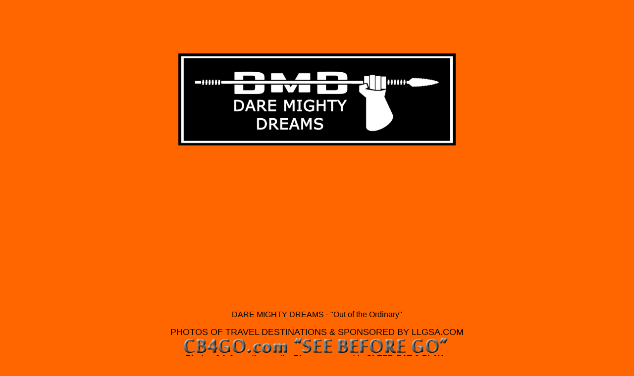

--- FILE ---
content_type: text/html; charset=ISO-8859-1
request_url: http://cb4go.com/Free/BeachAlabama/BeachesAlabamaOrangeBeachPerdidoKeyAlPoint.htm
body_size: 8500
content:
<!DOCTYPE html PUBLIC "-//W3C//DTD XHTML 1.0 Transitional//EN" "http://www.w3.org/TR/xhtml1/DTD/xhtml1-transitional.dtd">
<html dir="ltr" xmlns="http://www.w3.org/1999/xhtml">

<!-- #BeginTemplate "../../cb4go%20Dynamic%20Web%20Template.dwt" -->

<head>
<meta http-equiv="Content-Type" content="text/html; charset=windows-1252" />
<!-- #BeginEditable "doctitle" -->
<title>Orange Beach</title>
<!-- #EndEditable -->
<style type="text/css">
a {
	color: #000000;
}
a:visited {
	color: #000000;
}
.style2 {
	text-align: center;
}
.style1 {
	border-width: 0px;
}
.style3 {
	font-family: Arial, Helvetica, sans-serif;
}
</style>
<meta name="Microsoft Theme" content="highway-white 110, default">
<meta name="Microsoft Border" content="tb, default">
</head>

<body style="background-color: #FF6600" bgcolor="#FFFFFF" text="#000000" link="#000080" vlink="#800000" alink="#000080"><!--msnavigation--><table border="0" cellpadding="0" cellspacing="0" width="100%"><tr><td><!--mstheme--><font face="Verdana, Arial, Helvetica">

<p align="center"><font size="6"><strong>
</strong></font><br>
</p>
<p align="center">&nbsp;</p>

<!--mstheme--></font></td></tr><!--msnavigation--></table><!--msnavigation--><table dir="ltr" border="0" cellpadding="0" cellspacing="0" width="100%"><tr><!--msnavigation--><td valign="top"><!--mstheme--><font face="Verdana, Arial, Helvetica">



<p align="center" class="style2">
<a title="DARE MIGHTY DREAMS" href="http://daremightydreams.com/">
<img alt="Dare Mighty Dreams" longdesc="../../Dare Mighty Dreams - Out of the Ordinary" src="../../Dare%20Mighty%20Dreams/DMD%20Letters%20Arm%20Spear%201%20White%20Black%20Border%20Merge%2010x10%2072.png" width="560" height="186" class="style1" /></a><br />
<br />
<iframe width="560" height="315" src="https://www.youtube.com/embed/7cT7Bo7Ym-o?rel=0" frameborder="0" allowfullscreen></iframe>
<br />
<span class="style3">DARE MIGHTY DREAMS - &quot;Out of the Ordinary&quot;</span></p>
<p align="center" class="style2">
<span style="font-family: Arial, Helvetica, sans-serif; font-size: large">
PHOTOS OF TRAVEL DESTINATIONS &amp; SPONSORED BY LLGSA.COM</span><br>
<a title="CB4GO Home" href="../../default.htm">
<img alt="CB4GO &quot;SEE BEFORE GO&quot;" src="../../_borders/CB4GOLogocopy.png" width="576" height="33" class="style1"></a><br style="border-top-style: solid; border-bottom-style: solid">
<b>Photos &amp; Information on the&nbsp;Places&nbsp;you want to SLEEP, EAT &amp; PLAY...<font color="#000000"><br>
<a title="Disney World Orlando Magic Kingdom, Epcot, Hollywood Studios, Animal Kingdom" href="../../Attractions/AttractionsDisneyWorldOrlando.htm">
<img alt="Disney World Photos &amp; Information" src="../../CB4GO%20Buttons%2007302014/Disney%20World%20Button%2007302014.png" width="162" height="22" class="style1" /></a>&nbsp;
<a title="Gulf Shores, Alabama" href="../../BeachTops/BeachesAlabamaGulfShores.htm">
<img alt="Gulf Shores, Alabama Photos &amp; Information" src="../../CB4GO%20Buttons%2007302014/Gulf%20Shores%20Button%2007302014.png" width="162" height="22" class="style1" /></a></font></b>&nbsp;
<a title="Orange Beach, Alabama" href="../../BeachTops/BeachesAlabamaOrangeBeach.htm">
<img alt="Orange Beach Photos &amp; Information" src="../../CB4GO%20Buttons%2007302014/Orange%20Beach%20Button%2007302014.png" width="180" height="22" class="style1" /></a><a href="../../General/AerialAngel.htm">&nbsp;
</a>
<a title="Dauphin Island, Alabama" href="../../BeachTops/BeachesAlabamaDauphinIsland.htm">
<img alt="Dauphin Island Photos &amp; Information" src="../../CB4GO%20Buttons%2007302014/Dauphin%20Island%20Button%2007302014.png" width="180" height="22" class="style1" /></a>&nbsp;
<a title="Pensacola Beach, Florida" href="../../BeachTops/BeachesFloridaPensacola.htm">
<img alt="Pensacola Beach Photos &amp; Information" src="../../CB4GO%20Buttons%2007302014/Pensacola%20Beach%20Button%2007302014.png" width="198" height="22" class="style1" /></a><br />
<a title="NASCAR Daytona Speedway" href="../../Nascar/NascarDaytonaSpeedway.htm">
<img alt="Daytona Speedway Photos &amp; Information" src="../../CB4GO%20Buttons%2007302014/Daytona%20Speedway%20Button%2007302014.png" width="223" height="22" class="style1" /></a>&nbsp;
<a title="Surfin' Sam Hawaiin Adventures" href="http://www.surfinsam.com">
<img alt="Surfin' Sam Hawaiin Adventure" src="../../CB4GO%20Buttons%2007302014/SurfinSamcom%20Button%2007302014.png" width="180" height="22" class="style1" /></a>&nbsp;
<a title="CB4GO Home Page" href="../../default.htm">
<img alt="Click for CB4GO Home Page" src="../../CB4GO%20Buttons%2007302014/CB4GO%20Home%20Button%2007302014.png" width="180" height="22" class="style1" /></a><a href="../../General/AerialAngel.htm">&nbsp;
</a>
<a title="Click Here to Buy YIKE YO T-Shirts" href="http://www.ebay.com/sch/i.html?_odkw=YikeYo&amp;_osacat=0&amp;_from=R40&amp;_trksid=p2045573.m570.l1313.TR0.TRC0.H0.TRS0&amp;_nkw=YikeYo&amp;_sacat=0">&nbsp;</a></p>



<!-- #BeginEditable "body" -->
<p align="center"><font color="#000080"><br>
<b>Orange Beach, Alabama&nbsp; </b> </font> 
<p align="center">
<font color="#000080"><b>EASY INSTRUCTIONS</b><br>
1. Move cursor &amp; info boxes will appear<br>
2. Click for contact info or close-up photo</font><p align="center">
<map name="FPMap0">
<area alt="THE CARIBE RESORT" href="#THE CARIBE RESORT 28101 Perdido Beach Blvd. Orange Beach, AL. 36561 888-607-7020" shape="polygon" coords="123, 325, 135, 322, 151, 313, 173, 320, 210, 327, 295, 364, 272, 398, 200, 374, 129, 383">
<area alt="Click for Close-Up Ono Bridge Area" href="BeachesAlabamaOrangeBeachPerdidoKeyOnoBridge.htm" shape="rect" coords="123, 71, 423, 184">
<area alt="Click for Close-Up West of Florida State Line" href="BeachesAlabamaOrangeBeachPerdidoKeyFlBamaWest.htm" shape="rect" coords="128, 0, 417, 57">
</map>
<img border="0" src="../PerdidoKeyAlPoint.jpg" usemap="#FPMap0" width="552" height="432"><br>
&nbsp;<p align="center">
-------------------- SLEEP -------------------<p align="center">
<a name="THE CARIBE RESORT 28101 Perdido Beach Blvd. Orange Beach, AL. 36561 888-607-7020">THE CARIBE RESORT<br>
28101 Perdido Beach Blvd.<br>
Orange Beach, AL. 36561<br>
888-607-7020</a><p align="center">
&nbsp;<p align="center">

<!-- #EndEditable -->

<p class="style2" style="text-align: center">
<font face="Verdana, Arial, Helvetica">
<img width="1" height="1" src="http://service.bfast.com/bfast/serve?bfmid=30719175&amp;siteid=40805437&amp;bfpage=entertainment_book" border="0" nosave="">
<font class="style1" size="1"><br />
</font></font>
<a title="LLGSA Little Lagoon Gottahave Saltwater Adventure" href="http://llgsa.com/default.htm">
<img alt="LLGSA Little Lagoon Gottahave Saltwater Adventure" src="../../LLGSA/LLGSA%20Banner%20Ad%201.png" width="720" height="288" class="style1" longdesc="../../LLGSA Little Lagoon Gottahave Saltwater Adventure Where I'd Rather Be... Wild things by Air by Land by Sea" /></a><font face="Verdana, Arial, Helvetica"><font class="style1" size="1"><br />
<br />
CB4GO.COM / Gulf Shores / Alabama / 36542 / 251-223-7777<br>
E-Mail: </font><font color="#ff3300" face="Verdana" size="1">
<a href="mailto:rhudson@cb4go.com"><span class="style1">rhudson@cb4go.com</span></a></font><font face="Verdana" size="1"><br>
Disney® Disney World® Dollywood® Busch Gardens® Nascar® are all Registered 
Trademarks and are not affiliated with CB4GO.com<br>
</font><font size="1"><font size="2"><span class="style1">COPYRIGHT AND 
LIMITATIONS ON USE 1999 - 2015<br>
</span></font>The photos and information provided through this Service is the 
property of CB4GO.com and Aerial Angel and is protected by copyright and other 
intellectual property laws. The information in the Service is for Subscriber's 
use only. You agree not to reproduce, redistribute, retransmit, broadcast or 
circulate the information received through this Service, except where permitted 
within the Service, without the express prior written consent of CB4GO.com, 
except that the information may be printed for personal noncommercial use.</font></font></p>

<!--mstheme--></font><!--msnavigation--></td></tr><!--msnavigation--></table><!--msnavigation--><table border="0" cellpadding="0" cellspacing="0" width="100%"><tr><td><!--mstheme--><font face="Verdana, Arial, Helvetica">

<!--mstheme--></font></td></tr><!--msnavigation--></table></body>

<!-- #EndTemplate -->

</html>
